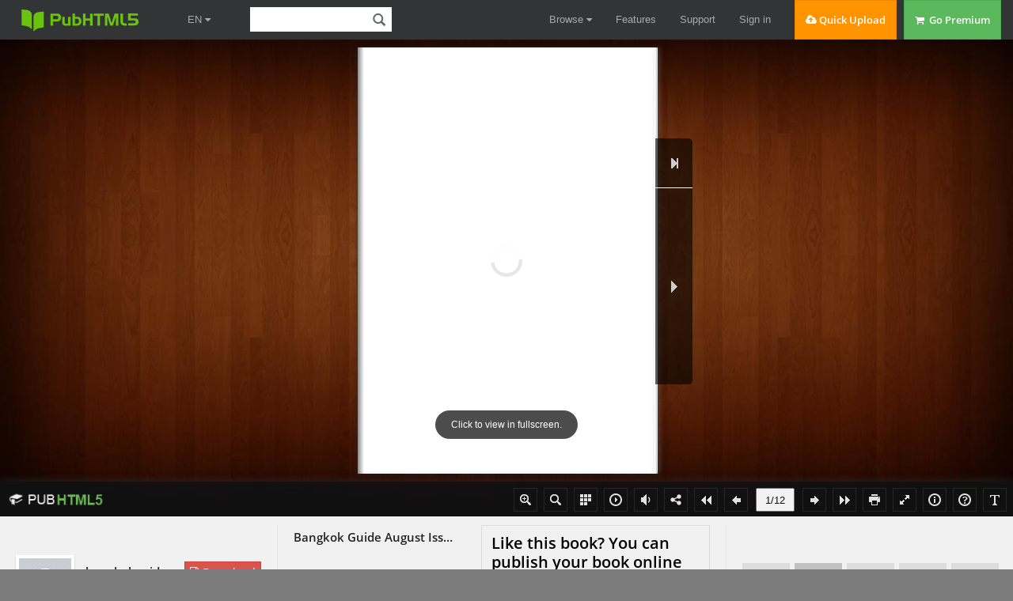

--- FILE ---
content_type: text/html
request_url: https://online.pubhtml5.com/rgwu/fktp/
body_size: 2444
content:
<!DOCTYPE html PUBLIC "-//W3C//DTD XHTML 1.0 Transitional//EN" "https://www.w3.org/TR/xhtml1/DTD/xhtml1-transitional.dtd">
<html xmlns="https://www.w3.org/1999/xhtml">
<head>

<meta http-equiv = "X-UA-Compatible" content = "IE=edge" />
<meta http-equiv="Content-Type" content="text/html; charset=utf-8" />
<meta name="apple-mobile-web-app-capable" content="yes" />
<meta name="viewport" content="width=device-width, minimum-scale=1, maximum-scale=1">
<meta name="apple-mobile-web-app-capable" content="yes" />
<meta name="apple-mobile-web-app-status-bar-style" content="black" />

<meta property="og:image" content="https://online.pubhtml5.com/rgwu/fktp/files/shot.jpg"/>
<meta property="og:title" content="Bangkok Guide August Issue (8/2020)"/> 
<meta property="og:description" content="Bangkok Guide August Issue (8/2020)" />
<meta name="og:image" content="https://online.pubhtml5.com/rgwu/fktp/files/shot.jpg"/>
<link rel="image_src" href="https://online.pubhtml5.com/rgwu/fktp/files/shot.jpg"/>

<meta name="Description" content="">

<title>Bangkok Guide August Issue (8/2020)</title>
<style type="text/css">
html{
	height:100%;
	width:100%;
}
</style>
<link rel='stylesheet' href='//static.pubhtml5.com/book/template/Classical/style/phoneTemplate.css' />
<link rel='stylesheet' href='//static.pubhtml5.com/book/template/Classical/style/style.css' />
<link rel='stylesheet' href='//static.pubhtml5.com/book/template/Classical/style/player.css' />
<script src="//static.pubhtml5.com/book/js/jquery-1.9.1.min.js"></script>
<link rel="canonical" href="https://online.pubhtml5.com/rgwu/fktp/"></head>	
<body>
<script src="javascript/config.js"></script>
<script src="//static.pubhtml5.com/book/js/LoadingJS.js"></script>
<script src='//static.pubhtml5.com/book/template/Classical/javascript/main.js'></script>

<script src="files/search/book_config.js"></script>
<script type="text/javascript">
var textForPages = [];
var positionForPages = [];
</script>
<link rel='stylesheet' href='//static.pubhtml5.com/book/template/Classical/style/template.css' />

<script type="text/javascript">
	var sendvisitinfo = function(type,page){};
	$(document).ready(function(){
        var visit_info = document.createElement("script");
			visit_info.src = "//static.pubhtml5.com/book/js/visitinfo.js";
			$("body").append(visit_info);
	});
</script>
<script src="//static.pubhtml5.com/book/js/flipHtml5.hiSlider2.min.js"></script>
<link rel="stylesheet" href="//static.pubhtml5.com/book/css/hiSlider2.min.css" />
<script src="slide_javascript/slideJS.js"></script>
</body>
</html>


--- FILE ---
content_type: text/html; charset=UTF-8
request_url: https://pubhtml5.com/hostInfo/get-showbook-data.php
body_size: -96
content:
{"status":1,"categoryName":"All","bookCount":53,"followerCount":1,"likedCount":0,"isSubscribed":0,"isLiked":"0","domain":"","moreBooks":[],"relatedBooks":[],"isShowAd":1}

--- FILE ---
content_type: text/javascript
request_url: https://online.pubhtml5.com/rgwu/fktp/javascript/config.js
body_size: 2019
content:
var bookConfig={"AboutWebsite":"http:\/\/pubhtml5.com","AutoPlayButtonVisible":"Show","AnnotationButtonIcon":"","isTheBookOpen":"No","showGotoButtonsAtFirst":"No","adSenseLeft":50,"bottomMargin":10,"VideoButtonVisible":"Hide","QRCode":"Hide","topMarginOnMobile":"0","showBookInstructionOnStart":"No","searchPositionJS":"files\/search\/text_position[%d].js","toolbarColor":"#111111","formBackgroundColor":"#111111","leastSearchChar":3,"aboutButtonVisible":"Show","isSingleBookFullWindowOnMobile":"No","HelpButtonIcon":"","showHelpContentAtFirst":"No","TableOfContentButtonVisible":"Hide","minZoomHeight":518,"flippingTime":0.6,"PrintButtonIcon":"","SupportOperatePageZoom":"Yes","HomeButtonVisible":"Hide","bgBeginColor":"#1F2232","rightMargin":10,"loadingBackground":"#1F2232","QRPath":"files\/extfile\/QRURL.png","SlideshowButtonVisible":"Hide","FlipStyle":"Catalog","SearchButtonVisible":"Show","minZoomWidth":403,"retainBookCenter":"Yes","logoTop":5,"BackgroundSoundURL":"","thicknessWidthType":"thick","outerCoverBorder":"Yes","AutoPlayStartButtonIcon":"","pageBackgroundColor":"#FFFFFF","HelpButtonVisible":"Show","AutoPlayStopButtonIcon":"","iconFontColor":"#EEEEEE","hideMiniFullscreen":"No","haveAdSense":"No","DownloadURL":"","ShareButtonVisible":"Show","hardCoverBorderWidth":8,"leftMargin":10,"logoHeight":30,"FlipDirection":"0","ZoomButtonVisible":"Show","helpWidth":400,"autoPlayLoopCount":1,"topMargin":10,"AnnotationButtonVisible":"Hide","showThicknessOnMobile":"No","FullscreenButtonVisible":"Show","bleedAreaBottom":"0%","CompanyLogoFile":"","flipshortcutbutton":"Show","coverTexture":"none","BackgroundSoundButtonVisible":"Show","AboutEmail":"support@pubhtml5.com","LeftShadowWidth":100,"FlipSound":"Yes","autoPlayAutoStart":"No","bottomMarginOnMobile":"0","DownloadButtonIcon":"","PhoneButtonVisible":"Hide","ShareButtonIcon":"","highDefinitionConversion":"No","PrintButtonVisible":"Show","printWatermarkFile":"","appLogoLinkURL":"http:\/\/pubhtml5.com","RightShadowAlpha":1,"largePageWidth":595,"appLogoIcon":"files\/extfile\/appLogoIcon.png","logoPadding":5,"LeftShadowAlpha":1,"formFontColor":"#EEEEEE","bleedAreaLeft":"0%","bgMRotation":90,"pageWidth":595,"pageNumColor":"#111111","bleedAreaRight":"0%","RightShadowWidth":40,"InstructionsButtonVisible":"Show","language":"English","adSenseWidth":200,"ToolbarViewMode":"Standard","SelectTextButtonVisible":"Show","autoPlayDuration":3,"loadingCaptionColor":"#DDDDDD","PhoneButtonIcon":"","adSenseTop":50,"bgEndColor":"#1F2232","BackgroundSoundButtonOffIcon":"","CurlingPageCorner":"Yes","macBookVersion":"OGUTosDJTdqnAJbRouGCRfsqPIUYniDOfakuDKTfgvEPcUnlPDQQrrHPTXqrPJdQriJPdXmjHJcZtuPLVRvtNLeVtgEEVVhkGERUslCMdSpoACZWvhIHVfrgLLZVhkCEeRqhCGUTgpGCQXsqLFfdkqICdUkkGARSglPPSWhvMFWbunICeQpgOMSWgoFPaScBDf0162_","appLogoOpenWindow":"Blank","FullscreenButtonIcon":"","AboutMobile":"","RightToLeft":"No","ToolBarAlpha":1,"bleedAreaTop":"0%","HomeButtonIcon":"","AboutButtonIcon":"","SearchButtonIcon":"","addCurrentPage":"Hide","SelectTextButtonIcon":"","BookmarkButtonIcon":"","backGroundImgURL":"files\/extfile\/backGroundImgURL.jpg","borderColor":"#572F0D","DownloadButtonVisible":"Hide","loadingPicture":"","AboutAddress":"GuangZhou,GuangDong,China","BackgroundSoundLoop":-1,"backgroundOpacity":100,"backgroundPosition":"Stretch","OriginPageIndex":1,"ZoomInButtonIcon":"","HardInnerPageEnable":"No","rightMarginOnMobile":"0","adSenseHeight":200,"BackgroundSoundButtonOnIcon":"","thicknessColor":"#FFFFFF","searchKeywordFontColor":"#FFB000","HardPageEnable":"No","AboutDescription":"Pub HTML5 Demo, Generated by Pub HTML5 (MAC) - http:\/\/pubhtml5.com","isInsertFrameLinkEnable":"Show","iconColor":"#EEEEEE","VideoButtonIcon":"","cornerRound":8,"ThumbnailButtonIcon":"","updateURLForPage":"Yes","AboutAuthor":"Pub HTML5","isHideTabelOfContentNodes":"Yes","leftMarginOnMobile":"0","SlideshowButtonIcon":"","backgroundScene":"None","Html5Template":"Classical","thumbPath":"files\/thumb\/","normalPath":"files\/large\/","totalPageCount":12,"isStopMouseMenu":"Yes","searchHightlightColor":"#FDC606","helpContentFileURL":"","mouseWheelFlip":"Yes","helpHeight":450,"ThumbnailsButtonVisible":"Show","showInstructionOnStart":"No","ExitFullscreenButtonIcon":"","largePageHeight":853,"largePath":"files\/large\/","facebookShotImageURL":"","ZoomOutButtonIcon":"","pageHeight":853,"UIBaseURL":"\/\/static.pubhtml5.com\/book\/template\/Classical\/","searchTextJS":"files\/search\/book_config.js"};
var fliphtml5_pages=[{"l":"files/large/1.jpg","t":"files/thumb/1.jpg"},{"l":"files/large/2.jpg","t":"files/thumb/2.jpg"},{"l":"files/large/3.jpg","t":"files/thumb/3.jpg"},{"l":"files/large/4.jpg","t":"files/thumb/4.jpg"},{"l":"files/large/5.jpg","t":"files/thumb/5.jpg"},{"l":"files/large/6.jpg","t":"files/thumb/6.jpg"},{"l":"files/large/7.jpg","t":"files/thumb/7.jpg"},{"l":"files/large/8.jpg","t":"files/thumb/8.jpg"},{"l":"files/large/9.jpg","t":"files/thumb/9.jpg"},{"l":"files/large/10.jpg","t":"files/thumb/10.jpg"},{"l":"files/large/11.jpg","t":"files/thumb/11.jpg"},{"l":"files/large/12.jpg","t":"files/thumb/12.jpg"}];
var language = [{"language":"English","btnFirstPage":"First","btnNextPage":"Next","btnLastPage":"Last","btnPrePage":"Previous","btnGoToHome":"Home","btnDownload":"Download","btnSoundOn":"Sound on","btnSoundOff":"Sound off","btnPrint":"Print","btnThumb":"Thumbnails","btnBookMark":"Bookmark","frmBookMark":"Bookmark","btnZoomIn":"Zoom in","btnZoomOut":"Zoom out","btnAutoFlip":"Auto flip","btnStopAutoFlip":"Stop auto flip","btnSocialShare":"Share","btnHelp":"Help","btnAbout":"About","btnSearch":"Search","btnMore":"More"}];
var pageEditor = [];
var ols = [];
var slideshow = [];
var videoList = [];
var bmtConfig = [];
var staticAd = {};

--- FILE ---
content_type: text/javascript
request_url: https://online.pubhtml5.com/rgwu/fktp/files/search/book_config.js
body_size: -46
content:
var textForPages =[" "," "," "," "," "," "," "," "," "," "," "," "];